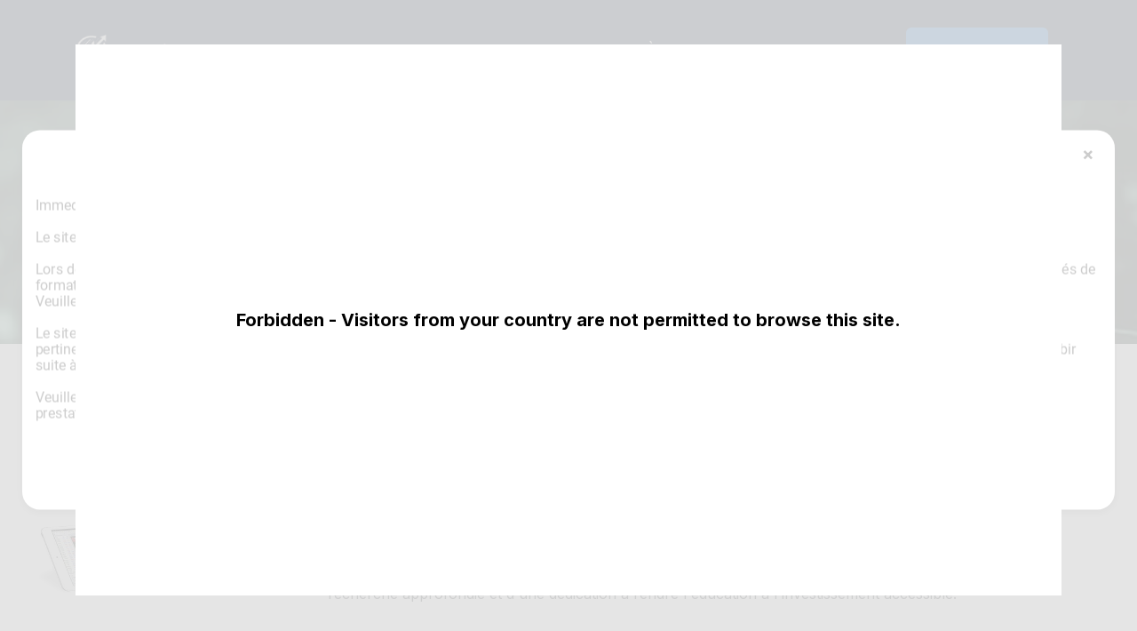

--- FILE ---
content_type: text/html; charset=UTF-8
request_url: https://immediate-unlock.me/about/
body_size: 6747
content:
<!DOCTYPE html>
<html lang="fr">
<head><!-- Google Tag Manager -->
<script>(function(w,d,s,l,i){w[l]=w[l]||[];w[l].push({'gtm.start':
new Date().getTime(),event:'gtm.js'});var f=d.getElementsByTagName(s)[0],
j=d.createElement(s),dl=l!='dataLayer'?'&l='+l:'';j.async=true;j.src=
'https://www.googletagmanager.com/gtm.js?id='+i+dl;f.parentNode.insertBefore(j,f);
})(window,document,'script','dataLayer','GTM-PCB9TF2K');</script>
<!-- End Google Tag Manager -->
    <meta charset="UTF-8">
    <meta http-equiv="X-UA-Compatible" content="IE=edge">
    <meta name="viewport" content="width=device-width, initial-scale=1.0">
    <meta name="msvalidate.01" content="A57DC72BB72EC5796CD42A757A6C1E90">

    <!-- Dynamic head section -->
        
    <meta name="twitter:card" content="summary_large_image">
<meta name="twitter:site" content="https://immediate-unlock.me/about/">
<meta name="twitter:title" content="&Agrave; Propos De Immediate Unlock 200&trade;">
<meta name="twitter:description" content="D&eacute;couvrez l'engagement de Immediate Unlock 200 en faveur de la promotion de l'&eacute;ducation &agrave; l'investissement. Explorez ses origines, ses objectifs, ses inspirations et ses aspirations ici. L'inscription est gratuite.">
<meta name="twitter:image" content="https://immediate-unlock.me/imgs/meta/og-image.png">

<meta property="og:locale" content="fr">
<meta property="og:type" content="website">
<meta property="og:title" content="&Agrave; Propos De Immediate Unlock 200&trade;">
<meta property="og:description" content="D&eacute;couvrez l'engagement de Immediate Unlock 200 en faveur de la promotion de l'&eacute;ducation &agrave; l'investissement. Explorez ses origines, ses objectifs, ses inspirations et ses aspirations ici. L'inscription est gratuite.">
<meta property="og:url" content="https://immediate-unlock.me/about/">
<meta property="og:site_name" content="Immediate Unlock 200">
<meta property="og:image" content="https://immediate-unlock.me/imgs/meta/og-image.png">
<meta property="og:image:width" content="1200">
<meta property="og:image:height" content="630">
<meta property="og:image:alt" content="Immediate Unlock 200">
    
    <link rel="canonical" href="https://immediate-unlock.me/about/">
        <!-- hreflang Start; -->
    <link rel="alternate" hreflang="x-default" href="https://immediate-unlock.me/about/">
    <link rel="alternate" hreflang="fr" href="https://immediate-unlock.me/about/">
<!-- hreflang End; -->
            <link rel="preconnect" href="https://fonts.googleapis.com">
            <link rel="preconnect" href="https://fonts.gstatic.com" crossorigin>
                <meta name="description" content="D&eacute;couvrez l'engagement de Immediate Unlock 200 en faveur de la promotion de l'&eacute;ducation &agrave; l'investissement. Explorez ses origines, ses objectifs, ses inspirations et ses aspirations ici. L'inscription est gratuite.">

    <meta name="link_title" content="">
    
    <title>&Agrave; Propos De Immediate Unlock 200&trade;</title>

    <style>*,::after,::before{box-sizing:border-box}@media (prefers-reduced-motion:no-preference){:root{scroll-behavior:smooth}}body{margin:0;font-family:var(--bs-font-sans-serif);font-size:1rem;font-weight:400;line-height:1.5;color:#212529;background-color:#fff;-webkit-text-size-adjust:100%}h1,h2{margin-top:0;margin-bottom:.5rem;font-weight:500;line-height:1.2}h1{font-size:calc(1.375rem + 1.5vw)}@media (min-width:1200px){h1{font-size:2.5rem}}h2{font-size:calc(1.325rem + .9vw)}@media (min-width:1200px){h2{font-size:2rem}}p{margin-top:0;margin-bottom:1rem}ul{padding-left:2rem}ul{margin-top:0;margin-bottom:1rem}a{color:#0d6efd;text-decoration:underline}img{vertical-align:middle}label{display:inline-block}input{margin:0;font-family:inherit;font-size:inherit;line-height:inherit}::-moz-focus-inner{padding:0;border-style:none}::-webkit-datetime-edit-day-field,::-webkit-datetime-edit-fields-wrapper,::-webkit-datetime-edit-hour-field,::-webkit-datetime-edit-minute,::-webkit-datetime-edit-month-field,::-webkit-datetime-edit-text,::-webkit-datetime-edit-year-field{padding:0}::-webkit-inner-spin-button{height:auto}::-webkit-search-decoration{-webkit-appearance:none}::-webkit-color-swatch-wrapper{padding:0}::file-selector-button{font:inherit}::-webkit-file-upload-button{font:inherit;-webkit-appearance:button}iframe{border:0}.container{width:100%;padding-right:var(--bs-gutter-x,.75rem);padding-left:var(--bs-gutter-x,.75rem);margin-right:auto;margin-left:auto}@media (min-width:576px){.container{max-width:540px}}@media (min-width:768px){.container{max-width:720px}}@media (min-width:992px){.container{max-width:960px}}@media (min-width:1200px){.container{max-width:1140px}}@media (min-width:1400px){.container{max-width:1320px}}.row{--bs-gutter-x:1.5rem;--bs-gutter-y:0;display:flex;flex-wrap:wrap;margin-top:calc(var(--bs-gutter-y) * -1);margin-right:calc(var(--bs-gutter-x) * -.5);margin-left:calc(var(--bs-gutter-x) * -.5)}.row>*{flex-shrink:0;width:100%;max-width:100%;padding-right:calc(var(--bs-gutter-x) * .5);padding-left:calc(var(--bs-gutter-x) * .5);margin-top:var(--bs-gutter-y)}.col-5{flex:0 0 auto;width:41.66666667%}.col-7{flex:0 0 auto;width:58.33333333%}@media (min-width:768px){.col-md-3{flex:0 0 auto;width:25%}.col-md-8{flex:0 0 auto;width:66.66666667%}.col-md-9{flex:0 0 auto;width:75%}.offset-md-3{margin-left:25%}.offset-md-4{margin-left:33.33333333%}}.d-flex{display:flex!important}.d-none{display:none!important}.justify-content-end{justify-content:flex-end!important}.justify-content-between{justify-content:space-between!important}.align-items-center{align-items:center!important}.order-3{order:3!important}.text-center{text-align:center!important}@media (min-width:768px){.d-md-block{display:block!important}.d-md-none{display:none!important}.order-md-2{order:2!important}}@media (min-width:992px){.d-lg-block{display:block!important}.d-lg-none{display:none!important}}html{scroll-behavior:smooth}body{font-family:Inter,sans-serif}img{max-width:100%}.container{margin:0 auto;padding:0 15px}.title{color:#000;font-family:Manrope;font-size:42px;font-style:normal;font-weight:800;line-height:130%;margin-bottom:15px}h2.title{font-size:36px}.header-bar-text{color:#fff;font-size:18px;font-style:normal;font-weight:400;line-height:normal;margin:0 10px;text-decoration:none}.language{position:relative;display:inline-flex;align-items:center;margin-left:auto;color:#000;font-size:16px;z-index:9999;align-self:center;margin-left:0}.language img{margin-right:10px;width:21px}.language span{display:flex;align-items:center;padding:3px 5px;color:#fff}.language span i{margin-left:5px;vertical-align:middle;border-left:3px solid transparent;border-right:3px solid transparent;border-top:4px solid #fff}.language-list{list-style:none;padding:0 5px;margin-left:0;position:absolute;top:100%;right:0;text-align:center;min-width:100%;display:none;background-color:#322b7c;border:1px solid}.language-list a{color:#fff;display:flex;align-items:center;text-decoration:none}.header{display:flex;align-items:center;justify-content:space-between;padding:30px 0;background:#031433;position:relative;z-index:33}@media screen and (max-width:767px){.header{padding:20px 0}}.header-logo{display:inline-flex;align-items:center;gap:19px}.header-logo-img{max-height:36px;max-width:36px}.header-logo-name{color:#fff;font-family:Inter;font-family:Inter,sans-serif;font-size:18px;font-style:normal;font-weight:700;line-height:normal}.header-bar-text{color:#fff;font-size:18px;font-style:normal;font-weight:400;line-height:normal;margin:0 10px;text-decoration:none}.header-menu{padding:0;margin:0;list-style:none;font-size:18px;flex-wrap:wrap}@media screen and (min-width:768px){.header-menu{display:flex!important;flex-wrap:nowrap;align-items:center}}@media screen and (max-width:767px){.header-menu{font-size:15px;white-space:nowrap;box-shadow:.3px 8px 8px 0 rgba(50,35,65,.29);position:absolute;top:100%;flex-direction:column;align-items:center;text-align:center;width:100%;background-color:#031433;left:0;padding:10px 0;border-top:1px solid #ddd;display:none}}.header-menu a{display:inline-flex;justify-content:center;align-items:center;text-align:center;padding:14px 28px;border-radius:10px;border:2px solid transparent;color:#fff!important}@media screen and (max-width:991px){.header-menu a{padding:10px 15px;font-size:16px}}.header-menu li{padding:0 5px}@media screen and (max-width:767px){.header-menu li{padding:0}}.header-menu li:last-child a{border-radius:6px;background:#0163c8;text-transform:uppercase;font-size:16px;font-weight:700}.header-hamburger{display:none;height:20px;min-width:25px;z-index:2;flex-direction:column;justify-content:space-between;margin-left:10px}@media screen and (max-width:767px){.header-hamburger{display:flex}}.header-hamburger span{display:block;height:3px;width:100%;border-radius:10px;background:#fff}.header-hamburger span:first-child{transform-origin:0% 0%}.header-hamburger span:nth-child(3){transform-origin:0% 100%}@media (max-width:991px){.title{font-size:36px}}@media (max-width:767px){.title{font-size:32px;text-align:center}.header-logo{margin:0 auto}}img{height:auto}.white{color:#fff!important}input{border-radius:8px;border:1px solid #e1e1e1;width:100%;height:50px;padding:15px 35px 15px 15px}.modalDialog{height:0;opacity:0;display:none}.risk-popup-btn{border-radius:5px;padding:10px 30px;font-size:22px;font-weight:500;display:inline-flex;justify-content:center;align-items:center;text-decoration:none!important;color:#fff!important;text-align:center;border:0;background-color:#01a2e8}@media (max-width:767px){.risk-popup-btn{font-size:18px}}.dialog{display:none;position:fixed;top:0;left:0;bottom:0;right:0;background-color:rgba(0,0,0,.5);z-index:9999}.dialog-container{position:fixed;z-index:33;bottom:auto;top:50%;left:5px;right:5px;transform:translate(0,-50%);margin:0 auto;max-width:1230px;box-sizing:content-box;background-color:#fff;overflow:hidden;box-shadow:0 3px 10px rgba(0,0,0,.3);max-height:calc(100vh - 10px);overflow:auto;border-radius:20px}.dialog-header{padding:15px 15px 0 15px;margin-bottom:10px;position:relative;color:#000;text-align:center;font-weight:700;font-size:25px}@media (max-width:767px){.dialog-header{font-size:20px}}.dialog-content{padding:15px}.dialog-close-over{position:absolute;right:20px;top:50%;transform:translate(0,-50%);font-size:20px;font-weight:700;width:20px;text-align:center}.dialog-text{overflow:hidden;position:relative;max-height:auto}@media (max-width:767px){.dialog-text{max-height:50px}}.dialog-text::after{content:"";display:block;width:100%;height:100%;bottom:0;left:0;background:linear-gradient(0deg,#fff 0,rgba(255,255,255,0) 100%);position:absolute;display:none}@media (max-width:767px){.dialog-text::after{display:block}}.dialog-text-more{font-size:16px;font-weight:800;line-height:1.5;color:#333;margin-top:5px;margin-bottom:0;position:relative;text-decoration:underline!important;display:inline-block;display:none}@media (max-width:767px){.dialog-text-more{display:inline-block}}.dialog-text-wrap input[type=checkbox]{display:none}.dialog-all-button-row{padding:15px;text-align:center}.dialog-modal-check[type=checkbox]{display:none}.about-bg{background-image:url(/imgs/about/about-bg.webp);background-repeat:no-repeat;background-size:cover;background-position:center;padding:60px 0;color:#fff}@media (max-width:767px){.about-bg{padding:30px 0}}.about-header{font-size:60px;font-weight:700;color:#fff;margin-bottom:10px;text-transform:uppercase}@media (max-width:767px){.about-header{font-size:30px}}.about-half-1{background-repeat:no-repeat;background-size:22%;background-position:4% 50%;padding:90px 0}@media (max-width:767px){.about-half-1{padding-top:30px;margin-bottom:20px;padding-bottom:195px;background-size:320px;background-position:50% 100%}}.about-half-2{background-color:#000;color:#fff;background-repeat:no-repeat;background-size:34%;background-position:100% 50%;padding:80px 0}@media (max-width:767px){.about-half-2{padding-top:30px;padding-bottom:210px;background-size:320px;background-position:50% calc(100% - 20px)}}.about-half-3{background-repeat:no-repeat;background-size:24%;background-position:12% 50%;padding:80px 0}@media (max-width:767px){.about-half-3{padding-top:30px;padding-bottom:220px;background-size:320px;background-position:50% calc(100% - 20px)}}.language{position:relative;display:inline-flex;align-items:center;margin-left:auto;color:#000;font-size:16px;z-index:9999;align-self:center;margin-left:0;background-color:#fff}@media (max-width:767px){.language{font-size:16px;margin-right:5px!important;margin-left:5px!important}}.language img{margin-right:10px;width:21px}.language span{display:flex;align-items:center;padding:3px 5px;color:#000;border:1px solid;border-bottom:0}.language span i{margin-left:5px;vertical-align:middle;border-left:3px solid transparent;border-right:3px solid transparent;border-top:4px solid #000}.language-list{list-style:none;padding:0 5px;margin-left:0;position:absolute;top:100%;right:0;text-align:center;min-width:100%;display:none;background-color:#fff;border:1px solid}.language-list a{color:#000;display:flex;align-items:center}</style>
        <link rel="shortcut icon" href="/favicon-48x48.ico"><link rel="icon" type="image/png" href="/favicon-32x32.png" sizes="32x32"><link rel="icon" type="image/png" href="/favicon-16x16.png" sizes="16x16"><link rel="icon" type="image/png" href="/favicon-48x48.png" sizes="48x48"><link rel="icon" type="image/png" href="/favicon-57x57.png" sizes="57x57"><link rel="icon" type="image/png" href="/favicon-76x76.png" sizes="76x76"><link rel="icon" type="image/png" href="/favicon-96x96.png" sizes="96x96"><link rel="icon" type="image/png" href="/favicon-128x128.png" sizes="128x128"><link rel="icon" type="image/png" href="/favicon-192x192.png" sizes="192x192"><link rel="icon" type="image/png" href="/favicon-228x228.png" sizes="228x228"><link rel="icon" type="image/png" href="/favicon-512x512.png" sizes="512x512"><link rel="manifest" href="/web-app-manifest.json"><meta name="msapplication-config" content="/browserconfig.xml"><meta name="msapplication-TileColor" content="#00AAAD"><meta name="msapplication-TileImage" content="/mstile-150x150.png"><style>* { box-sizing: border-box; } body {margin: 0;}.about-bg{background-image:url("/assets/about-bg.webp");}#e0f772b5c9b6ad0e794f71f3de81050fc{background-image:url("/assets/about-half-1.webp");}#e1ab535e2c2cb5c3eb659661e39217339{background-image:url("/assets/about-half-2.webp");}#e24e1e17ed75f23c9fb21f7f6e267f8e1{background-image:url("/assets/about-half-3.webp");}#io5bu{max-width:1060px;}#ikhhy{max-width:1220px;}</style></head>
<body><!-- Google Tag Manager (noscript) -->
<noscript><iframe src="https://www.googletagmanager.com/ns.html?id=GTM-PCB9TF2K" height="0" width="0" style="display:none;visibility:hidden"></iframe></noscript>
<!-- End Google Tag Manager (noscript) -->
            <header class="header">
    <div class="container">
        <div class="row header-row align-items-center justify-content-between">
            <div class="col-7 col-md-3">
                <div class="header-logo">
                                                            <a href="/">
                        <img class="header-logo-img" src="/imgs/logo.webp" alt="Logo" width="350" height="350">
                    </a>
                                        <span class="header-logo-name">Immediate Unlock 200</span>
                </div>
            </div>
            <div class="col-5 col-md-9 order-3 order-md-2 d-flex align-items-center justify-content-end">
                <ul class="header-menu">
                    <li>
                        <a href="/about/" class="header-bar-text">&Agrave; propos</a>
                        </li>
                    <li>
                        <a href="/contact/" class="header-bar-text">Contact</a>
                    </li>
                                                            <li>
                                                <a href="/login/" class="header-bar-text">Connexion</a>
                    </li>
                </ul>
                                <div class="header-hamburger">
                    <span></span>
                    <span></span>
                    <span></span>
                </div>
            </div>
        </div>
    </div>
</header><section class="about-bg"><div class="container text-center"><h1 class="about-header white">&Agrave; PROPOS DE Immediate Unlock 200</h1></div></section><section id="e0f772b5c9b6ad0e794f71f3de81050fc" class="about-half-1"><div class="container"><div class="row"><div class="col-md-9 offset-md-3"><h2 class="title">Immediate Unlock 200 : Rendre l'&eacute;ducation &agrave; l'investissement accessible</h2><p id="igadj">Immediate Unlock 200 a &eacute;t&eacute; cr&eacute;&eacute; pour rendre l'apprentissage de l'investissement facile. Le site web connecte les utilisateurs avec des entreprises d'&eacute;ducation &agrave; l'investissement de mani&egrave;re claire. C'est le point de d&eacute;part pour ceux qui veulent comprendre l'investissement. Immediate Unlock 200 r&eacute;sulte d'une recherche approfondie et d'une d&eacute;dication &agrave; rendre l'&eacute;ducation &agrave; l'investissement accessible.</p></div></div></div></section><section id="e1ab535e2c2cb5c3eb659661e39217339" class="about-half-2"><div class="container"><div class="row"><div class="col-md-8"><h2 class="title white">Immediate Unlock 200 : Le Facteur de Motivation de l'&Eacute;quipe</h2><p id="i6rux">L'&eacute;quipe de Immediate Unlock 200 a reconnu l'importance d'apprendre sur les investissements, ce qui les a incit&eacute;s &agrave; &eacute;tablir un site web qui relie les utilisateurs aux entreprises d'&eacute;ducation &agrave; l'investissement. Ils sont impatients d'aider les individus &agrave; am&eacute;liorer leur compr&eacute;hension des investissements.</p></div></div></div></section><section id="e24e1e17ed75f23c9fb21f7f6e267f8e1" class="about-half-3"><div class="container"><div class="row"><div class="col-md-8 offset-md-4"><h2 class="title">Immediate Unlock 200 : Notre Mission</h2><p id="i5jp4">L'&eacute;quipe derri&egrave;re Immediate Unlock 200 vise &agrave; ce que son site web soit la principale solution pour relier les individus aux &eacute;ducateurs en investissement. Immediate Unlock 200 est d&eacute;di&eacute; &agrave; la promotion de l'&eacute;ducation &agrave; l'investissement et financi&egrave;re.</p><h2 class="title">Attentes des Utilisateurs de Immediate Unlock 200</h2><p id="iowrl">Les individus utilisant Immediate Unlock 200 doivent comprendre que l'investissement est complexe et incertain. Lorsqu'ils interagissent avec les organisations d'&eacute;ducation &agrave; l'investissement associ&eacute;es &agrave; Immediate Unlock 200, avoir le d&eacute;sir d'apprendre et tirer satisfaction du processus d'apprentissage est crucial.</p></div></div></div></section><div class="container"><hr class="hr-line"></div><section class="py-4 py-md-5"><div class="container text-center" id="io5bu"><div class="text-center"><img src="/assets/about-img-1.webp" width="517" height="345" alt="Immediate Unlock 200 Principal" loading="lazy"></div></div><div class="container text-center" id="ikhhy"><h3 class="sub-title">Immediate Unlock 200 : Notre Vision</h3><p id="ij9nm">Dans le secteur de l'investissement en croissance, &eacute;duquer les individus, en particulier ceux qui souhaitent participer, devient de plus en plus important. Immediate Unlock 200 soutient fermement une approche &eacute;ducative d'abord pour l'investissement.</p><p id="i6p4k">Notre d&eacute;vouement est de fournir aux apprenants les ressources et le soutien n&eacute;cessaires pour faire des choix d'investissement &eacute;clair&eacute;s.</p><div class="text-center mt-3 mt-md-4"><a href="/" class="btn form-input form-button btn-link"><b>
                        INSCRIVEZ-VOUS GRATUITEMENT &gt;&gt;
                    </b></a></div></div></section><section class="footer sections-padding">
    <div class="container">
        <div class="footer-nav">
            <div class="footer-logo">
                                <img class="footer-logo-img" src="/imgs/logo.webp" alt="Logo" loading="lazy" width="350" height="350">
                                <span class="footer-logo-name">Immediate Unlock 200</span>
            </div>
            <div class="footer-bar">
                <div class="footer-bar-menu">
                                        <a class="footer-usage-item footer-terms" href="/terms/">
                        Termes &amp; conditions
                    </a>
                    <a class="footer-usage-item footer-privacy" href="/privacy-policy/">
                        Politique de confidentialit&eacute;
                    </a>
                    <a class="footer-usage-item footer-cookie" href="/cookie-policy/">
                        Politique de cookies
                    </a>
                </div>
            </div>
        </div>
    </div>
</section><div id="openModalLoading" class="modalDialog">
    <div>
        <div class="loading-spinner"></div>
    </div>
    <div class="loading-text">Connecting you to the firm</div>
</div><input type="checkbox" id="dialog-modal-check" class="dialog-modal-check"><div class="dialog">
    <div role="document" class="dialog-container">
        <div class="column-content">
            <div>
                <div class="dialog-header">
                    Clause de non-responsabilit&eacute; :
                    <label for="dialog-modal-check" class="dialog-close-over">&times;</label>
                </div>
                <div class="dialog-content">
                    <div class="dialog-text-wrap">
                        <input type="checkbox" id="dialog-text-1">
                        <div class="dialog-text">
                            <div class="d-none d-lg-block">
                                <img loading="lazy" src="/imgs/risk/popup/fr/risk-d.webp" alt="Risk popup Desk" width="" height="">
                            </div>
                            <div class="d-none d-md-block d-lg-none">
                                <img loading="lazy" src="/imgs/risk/popup/fr/risk-t.webp" alt="Risk popup Tablet" width="" height="">
                            </div>
                            <div class="d-md-none">
                                <img loading="lazy" src="/imgs/risk/popup/fr/risk-m.webp" alt="Risk popup Mobile" width="" height="">
                            </div>
                        </div>
                        <label for="dialog-text-1" class="dialog-text-more">LIRE LA SUITE</label>
                    </div>
                </div>
            </div>
            <div class="dialog-all-button-row">
                <label for="dialog-modal-check" class="risk-popup-btn">Je comprends</label>
            </div>
        </div>
    </div>
</div>
    
































<link rel="stylesheet" href="/styles/main.css">
<link rel="stylesheet" href="https://fonts.googleapis.com/css2?family=Inter:wght@100;200;300;400;500;600;700;800;900&amp;display=swap">
<script src="https://code.jquery.com/jquery-3.2.1.slim.min.js" integrity="sha384-KJ3o2DKtIkvYIK3UENzmM7KCkRr/rE9/Qpg6aAZGJwFDMVNA/GpGFF93hXpG5KkN" crossorigin="anonymous"></script>
<script src="https://cdn.jsdelivr.net/npm/popper.js@1.12.9/dist/umd/popper.min.js" integrity="sha384-ApNbgh9B+Y1QKtv3Rn7W3mgPxhU9K/ScQsAP7hUibX39j7fakFPskvXusvfa0b4Q" crossorigin="anonymous"></script>
<script src="https://cdn.jsdelivr.net/npm/bootstrap@4.0.0/dist/js/bootstrap.min.js" integrity="sha384-JZR6Spejh4U02d8jOt6vLEHfe/JQGiRRSQQxSfFWpi1MquVdAyjUar5+76PVCmYl" crossorigin="anonymous"></script>
<script src="https://cdnjs.cloudflare.com/ajax/libs/jquery/3.6.0/jquery.min.js" integrity="sha512-894YE6QWD5I59HgZOGReFYm4dnWc1Qt5NtvYSaNcOP+u1T9qYdvdihz0PPSiiqn/+/3e7Jo4EaG7TubfWGUrMQ==" crossorigin="anonymous" referrerpolicy="no-referrer"></script>
<script src="https://cdnjs.cloudflare.com/ajax/libs/intl-tel-input/17.0.19/js/intlTelInput-jquery.min.js" integrity="sha512-9WaaZVHSw7oRWH7igzXvUExj6lHGuw6GzMKW7Ix7E+ELt/V14dxz0Pfwfe6eZlWOF5R6yhrSSezaVR7dys6vMg==" crossorigin="anonymous" referrerpolicy="no-referrer"></script>
<script src="https://cdn.jsdelivr.net/npm/jquery-validation@1.19.3/dist/jquery.validate.min.js"></script>
<script src="https://cdn.jsdelivr.net/gh/mgalante/jquery.redirect@master/jquery.redirect.js"></script>
<script src="/main.js"></script>
<script src="/js/validator.js"></script>
<script src="/js/api.js"></script><div class="modalDialog-white open" style="pointer-events: auto;"><div class="container"><div class="modal-country">Forbidden - Visitors from your country are not permitted to browse this site.</div></div></div><script>document.body.style.overflow = "hidden";</script><script defer src="https://static.cloudflareinsights.com/beacon.min.js/vcd15cbe7772f49c399c6a5babf22c1241717689176015" integrity="sha512-ZpsOmlRQV6y907TI0dKBHq9Md29nnaEIPlkf84rnaERnq6zvWvPUqr2ft8M1aS28oN72PdrCzSjY4U6VaAw1EQ==" data-cf-beacon='{"version":"2024.11.0","token":"71f8a65c6a6b42f0a5007b3cbed57470","r":1,"server_timing":{"name":{"cfCacheStatus":true,"cfEdge":true,"cfExtPri":true,"cfL4":true,"cfOrigin":true,"cfSpeedBrain":true},"location_startswith":null}}' crossorigin="anonymous"></script>
</body>
</html>


--- FILE ---
content_type: application/javascript; charset=utf-8
request_url: https://immediate-unlock.me/main.js
body_size: 927
content:
$(".faq-item").on("click touch",(function(e){e.preventDefault();var t=$($(e.target).closest(".faq-item")[0]).find('input[type="checkbox"]');t.prop("checked",!t.prop("checked"))}));let addScript=!1;function getCookie(e,t){const n=e+"=",o=decodeURIComponent(document.cookie).split(";");for(let e=0;e<o.length;e++){let t=o[e].trim();if(0===t.indexOf(n))return t.substring(n.length,t.length)}return t}function setCookie(e,t,n){const o=new Date;o.setTime(o.getTime()+24*n*60*60*1e3);const i="expires="+o.toUTCString();document.cookie=e+"="+t+"; "+i+"; path=/"}function loadScript(e){if(addScript)return;let t=document.createElement("script");return t.src=e,t.className="phone-script",document.body.appendChild(t),new Promise(((e,n)=>{t.onload=function(){e()},t.onerror=function(){n()}}))}function initPhone(){let e=document.head.querySelector("[name~=isoCode][content]").content,t=document.getElementsByName("phone"),n=document.getElementsByName("area_code"),o=document.getElementsByClassName("iti");for(var i=0;i<t.length;i++){let a=intlTelInput(t[i],{initialCountry:e});o[i].style.width="100%",n[i].value="+"+a.getSelectedCountryData().dialCode,t[i].addEventListener("countrychange",(function(e){var t=window.intlTelInputGlobals.getInstance(this);$(this).closest("form").find(".area_code").val("+"+t.getSelectedCountryData().dialCode)}))}addScript=!0}$((function(){var e=1===parseInt(getCookie("show-risk",1));$(".dialog-modal-check").prop("checked",e),$(".dialog-modal-check").on("change",(function(e){var t=$(e.target).closest("html");t&&t.data("preview")||setCookie("show-risk",this.checked?1:0,365)}))})),setTimeout((function(){loadScript("https://cdnjs.cloudflare.com/ajax/libs/intl-tel-input/16.0.8/js/intlTelInput.min.js").then((()=>{loadScript("https://cdnjs.cloudflare.com/ajax/libs/intl-tel-input/16.0.8/js/utils.js").then((()=>{initPhone()})).catch((e=>{console.error("Script utils.js loading failed! Handle this error")}))})).catch((e=>{console.error("Script intlTelInput.min.js loading failed! Handle this error")}));var e=document.createElement("link");e.rel="stylesheet",e.href="data:text/css,"+escape("@import url('https://cdnjs.cloudflare.com/ajax/libs/intl-tel-input/16.0.8/css/intlTelInput.css');"),document.getElementsByTagName("head")[0].appendChild(e)}),800),$(".js-contact-form").submit((function(e){e.preventDefault(),$("#openModalLoading").addClass("open"),console.log("js-contact-form");let t=$(this),n=t.find("button").text();t.find("button").text("SENDING...");var o=t,i="    <p>Name: "+t.find("#name").val()+"</p>    <p>Email: "+t.find("#email").val()+"</p>    <p>Messagee: "+t.find("#message").val()+"</p>    ";$.ajax({url:"/send",method:"POST",data:{message:i,name:t.find("#name").val(),email:t.find("#email").val()},success:function(e){setTimeout((function(){"success"==e&&($("#exampleModal").addClass("open"),o[0].reset()),$("#openModalLoading").removeClass("open"),o.find("button").text(n)}),1200)},error:function(e){setTimeout((function(){$("#openModalLoading").removeClass("open"),o.find("button").text(n)}),1200)}})})),$('[data-dismiss="modal"]').on("click",(function(e){$(this).closest(".modal").removeClass("open")})),$(".header-hamburger").on("click",(function(){$(this).toggleClass("active"),$(this).closest(".header").find(".header-menu").slideToggle(300)}));
